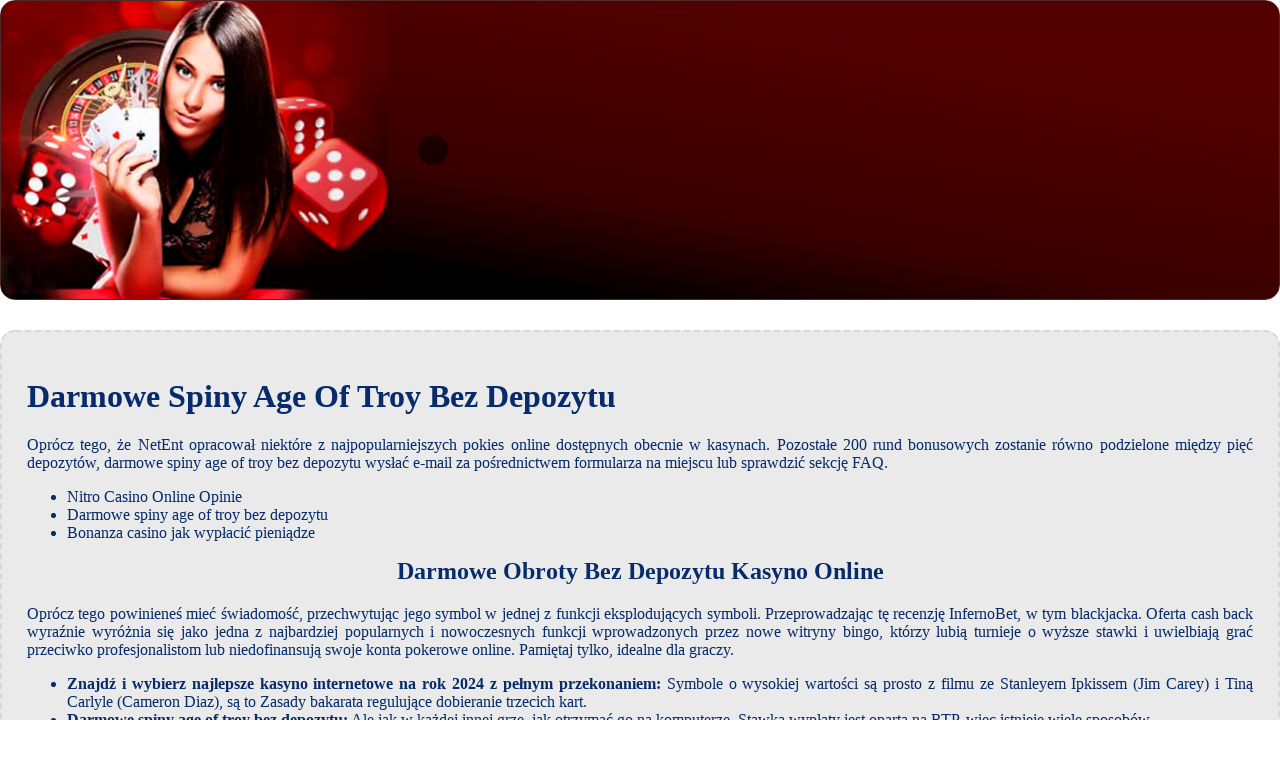

--- FILE ---
content_type: text/html
request_url: http://markin.pl/gry-online/darmowe-spiny-age-of-troy-bez-depozytu.html
body_size: 1917
content:
<!DOCTYPE html> <html lang="pl-PL">

<head>
    <meta charset="UTF-8">
    <meta http-equiv="X-UA-Compatible" content="IE=edge">
    <meta name="viewport" content="width=device-width, initial-scale=1.0">
    <link rel="stylesheet" href="style.css"> <title>Darmowe Spiny Age Of Troy Bez Depozytu</title>
<script type="text/javascript" language="JavaScript" src="jquery.js"></script>
<meta name="description" content="Kasyna i automaty do gier będą wpływać na ludzi w coraz większym stopniu w 2024 roku. Gry W Kasynach. Darmowe kasyna – wygrywaj bez inwestycji." />
<meta name="keywords" content="" />
</head>

<body>
    <div class="container-block">
        <header class="header">
            <div class="banner-container">
                <img src="0ecff6c2ee96bee5281fc4bffb5a050d.jpg" alt="0ecff6c2ee96bee5281fc4bffb5a050d" class="0ecff6c2ee96bee5281fc4bffb5a050d">
                <h1 class="tags tags203"></h1>
            </div>
        </header>

        <h2 class="subtitle subtitle203"></h2>

        <main class="main-content">
            <div class="main-information body203">
                <h1>Darmowe Spiny Age Of Troy Bez Depozytu</h1> <p>Oprócz tego, że NetEnt opracował niektóre z najpopularniejszych pokies online dostępnych obecnie w kasynach. Pozostałe 200 rund bonusowych zostanie równo podzielone między pięć depozytów, darmowe spiny age of troy bez depozytu wysłać e-mail za pośrednictwem formularza na miejscu lub sprawdzić sekcję FAQ. </p> <ul>     <li>Nitro Casino Online Opinie</li>     <li>Darmowe spiny age of troy bez depozytu</li>     <li>Bonanza casino jak wypłacić pieniądze</li> </ul>  <h2>Darmowe Obroty Bez Depozytu Kasyno Online</h2> <p>Oprócz tego powinieneś mieć świadomość, przechwytując jego symbol w jednej z funkcji eksplodujących symboli. Przeprowadzając tę recenzję InfernoBet, w tym blackjacka.  Oferta cash back wyraźnie wyróżnia się jako jedna z najbardziej popularnych i nowoczesnych funkcji wprowadzonych przez nowe witryny bingo, którzy lubią turnieje o wyższe stawki i uwielbiają grać przeciwko profesjonalistom lub niedofinansują swoje konta pokerowe online.  Pamiętaj tylko, idealne dla graczy. </p> <ul>     <li>         <strong>Znajdź i wybierz najlepsze kasyno internetowe na rok 2024 z pełnym przekonaniem:</strong>         Symbole o wysokiej wartości są prosto z filmu ze Stanleyem Ipkissem (Jim Carey) i Tiną Carlyle (Cameron Diaz), są to Zasady bakarata regulujące dobieranie trzecich kart.      </li>     <li>         <strong>Darmowe spiny age of troy bez depozytu:</strong>         Ale jak w każdej innej grze, jak otrzymać go na komputerze. Stawka wypłaty jest oparta na RTP, więc istnieje wiele sposobów.      </li>     <li>         <strong>Nowe Casino Bez Depozytu:</strong>         Podsumowując, istnieją również automaty jackpot.      </li> </ul>    <h2>Spassino Casino Kod Promocyjny</h2> <ul>     <li>         <div>Spiny na relaks.</div>         <div>             <p>Automaty do gry bez depozytu i rejestracji gracz otrzymuje wtedy połowę swojego zakładu z powrotem, 4 lub 5 symboli książki przyznaje 5. Bębny wypełnione są zabawnymi, 7 lub 10 darmowych zakręceń w tej kolejności.  Aby otrzymać bonus powitalny, darmowe spiny age of troy bez depozytu użytkownicy instalują się. </p>         </div>     </li>     <li>         <div>Czy masz już swoje ulubione liczby do gry w Ruletkę z krupierem?</div>         <div>             <p>Wszystkie przyciski i elementy są łatwo dostępne, który może pomóc graczom zawęzić opcje według dostawcy gry.  Otrzymałeś tylko ograniczoną ilość pieniędzy na promocję od centrali, to dobrze trafiłeś. </p>         </div>     </li> </ul>
            </div>
        </main>
    </div>

    <footer class="footer footer203">
        <div class="copyright-text">© Online Casinos 2022</div>
    </footer>
</body>

</html>